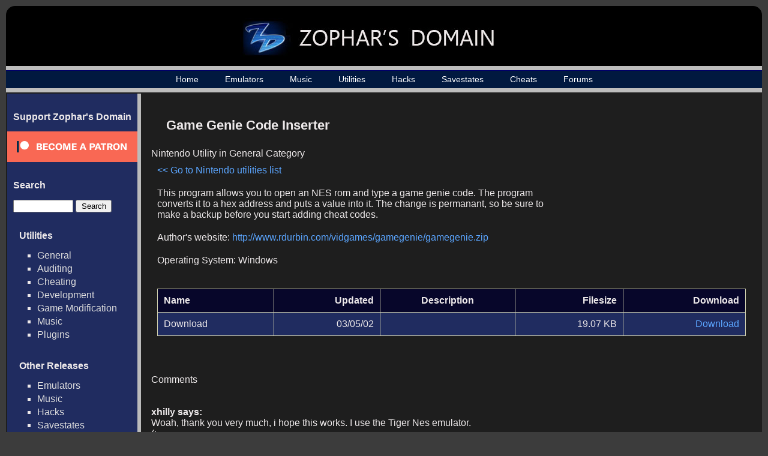

--- FILE ---
content_type: text/html; charset=UTF-8
request_url: https://mail.ninjaproxy.com/utilities/nesutil/game-genie-code-inserter.html
body_size: 6829
content:

<html>
<head>
  <title>Game Genie Code Inserter - Nintendo Utility in General Category - Zophar's Domain

</title>
  <link rel="stylesheet" href="/images/music.css" type="text/css" />
  <link rel="stylesheet" href="/images/main_extra.css" type="text/css" />
  <link rel="shortcut icon" href="/images/favicon.ico" type="image/x-icon">
  <meta charset="UTF-8">
  <script src="https://ajax.googleapis.com/ajax/libs/jquery/3.1.0/jquery.min.js"></script>
  <meta name="Keywords" content="emulators, emulation, emulation news, zsnes, snes, nes, utilites, hacks, frontends, extenders, cheats, music, nsf, psf, gsf, savestates, technical, documents, translations" /> 
      	<meta name="Description" content="Game Genie Code Inserter, Nintendo utility. Download Nintendo utilities" />
      <meta name="robots" content="index, follow" />
  <meta name="google-site-verification" content="lhuoe0yTIYo4pRFtD7vgB9NrzauLC9TxpXBjNWOns_8" />
<!-- Global site tag (gtag.js) - Google Analytics -->
<script async src="https://www.googletagmanager.com/gtag/js?id=G-KMVGSGKZV2"></script>
<script>
  window.dataLayer = window.dataLayer || [];
  function gtag(){dataLayer.push(arguments);}
  gtag('js', new Date());

  gtag('config', 'G-KMVGSGKZV2');
</script>
</head>

<body>

<div id="wrap">
<div id="wrap2">
	<div id="header-div">
		<div id="header">
			<a href="/"><h1><img src="/images/header_logo_small.jpg" alt="Zophar's Domain"></h1></a>
		</div>
	</div>

    <div id="nav">
    	<ul>
		    <li><a href="/">Home</a></li>
		    <li><a href="/windos.html">Emulators</a></li>
    		<li><a href="/music">Music</a></li>
		    <li><a href="/utilities.html">Utilities</a></li>
		    <li><a href="/hacks.html">Hacks</a></li>
		    <li><a href="/savestates.html">Savestates</a></li>
		    <li><a href="/cheats.html">Cheats</a></li>
		    <li><a href="/forums/">Forums</a></li>

	    </ul>
    </div>
    <div id="container">
    	<table><tr>
    	<td id="sidebar_cell">
	    <div id="sidebar">
                <!--<br>
                <ul><li><a href="/submit-music">Submit Music / Tags</a></li></ul>-->
                <h2>Support Zophar's Domain</h2>  
                <div><a href="https://www.patreon.com/zophar"><img src="/images/become_a_patron_button.png" alt="patreon.com/zophar"></a></div>
	    	<h2>Search</h2>  
	    	<div id="sidebarSearch">
		    	<form action="/search" method="get">
					<input type="text" name="search" value=""> <input type="submit" value="Search">
				</form>
	    	<h2>Utilities</h2>
	    	<ul>
                                    <li><a href="/utilities/general.html">General</a></li>
                                    <li><a href="/utilities/audit.html">Auditing</a></li>
                                    <li><a href="/utilities/cheat.html">Cheating</a></li>
                                    <li><a href="/utilities/development.html">Development</a></li>
                                    <li><a href="/utilities/mod.html">Game Modification</a></li>
                                    <li><a href="/utilities/music.html">Music</a></li>
                                    <li><a href="/utilities/plugins.html">Plugins</a></li>
                	    	</ul>

	    
	    	<h2>Other Releases</h2>
	    	<ul>      
	            <li><a href="/windos.html">Emulators</a></li>
	            <li><a href="/music.html">Music</a></li>
	            <li><a href="/hacks.html">Hacks</a></li>
	            <li><a href="/savestates.html">Savestates</a></li>
	            <li><a href="/cheats.html">Cheats</a></li>	
	            <li><a href="/movies.html">Movies</a></li>	      
	            <li><a href="/translations.html">Translations</a></li>	
	            <li><a href="/pdroms.html">ROMs (Public Domain)</a></li>
	            <li><a href="/frontends.html">Frontends</a></li>
	            <li><a href="/documents.html">Technical Documents</a></li>                                                    
	    	</ul>  


            </div>
            </div>

	    </div>
	    </td><td id="maincell">
	    <div id="main"><div id="top_rectangle_ad" style="padding-right: 20px; padding-top:20px">
<p style="font-size: 10px">
<script async src="//pagead2.googlesyndication.com/pagead/js/adsbygoogle.js"></script>
<!-- Zophar - 300x250 -->
<ins class="adsbygoogle"
     style="display:inline-block;width:300px;height:250px"
     data-ad-client="ca-pub-7957858838749129"
     data-ad-slot="1526737748"></ins>
<script>
(adsbygoogle = window.adsbygoogle || []).push({});
</script>
</p>
</div>
<h2>Game Genie Code Inserter</h2>
Nintendo Utility in General Category<br>
<p align="left"><a href="https://mail.ninjaproxy.com/utilities/nesutil.html">&lt;&lt; Go to Nintendo utilities list</a></p>
<p align="left">This program allows you to open an NES rom and type a game genie code.  The program converts it to a hex address and puts a value into it.  The change is permanant, so be sure to make a backup before you start adding cheat codes.</p>
<p align="left">Author's website: <a href="http://www.rdurbin.com/vidgames/gamegenie/gamegenie.zip">http://www.rdurbin.com/vidgames/gamegenie/gamegenie.zip</a><p align="left">Operating System: Windows	<br>
	<p align="left">
		<table width="90%">
		<tr>
			<td align="left" class="tcat"><b>Name</b></td>
			<td align="right" class="tcat"><b>Updated</b></td>
			<td align="center" class="tcat"><b>Description</b></td>
			<td align="right" class="tcat"><b>Filesize</b></td>
			<td align="right" class="tcat"><b>Download</b></td>
		</tr>

			<tr>
			<td align="left">Download</td>
			<td align="right">03/05/02</td>
			<td align="left"></td>
			<td align="right">19.07 KB</td>
			<td align="right"><a href="https://mail.ninjaproxy.com/download_file/3090">Download</a></td>
		</tr>
			</table><br>
	</p>

<a id="comments"></a>
<br><br><h3>Comments</h3><br>    <br>
    <b>xhilly says:</b> <br>
    Woah, thank you very much, i hope this works. I use the Tiger Nes emulator. <br />
(:    <br><br>
<br><br>
<h3>Leave a comment</h3>
<form action="https://mail.ninjaproxy.com/comments/submit/utility" method="post">
<p align="left"><b>Name:</b><br>
<input type="text" name="name" value="" size="30">
<br><br>
<b>Comment:</b><br>
<textarea rows="5" cols="50" name="comment"></textarea></p>
<p align="center"><input type="submit" value="Submit Comment"></p>
<input type="hidden" name="utilityid" value="500">
</form>

<br>       
		</div>
		</td></tr></table>

	</div>
    <div id="footer-div">
    	<div id="footer">
	    	<p><p>Copyright &copy; 1996 - 2026 Zophar's Domain | <a href="/legal.html">Legal Stuff</a> | <a href="/privacy-policy.html">Privacy Policy</a></p></p>
	  	</div>
    </div>
</div>
</div>
</body>

</html>

--- FILE ---
content_type: text/html; charset=utf-8
request_url: https://www.google.com/recaptcha/api2/aframe
body_size: 267
content:
<!DOCTYPE HTML><html><head><meta http-equiv="content-type" content="text/html; charset=UTF-8"></head><body><script nonce="6LziQa3TN3ndSVeE4LqDkw">/** Anti-fraud and anti-abuse applications only. See google.com/recaptcha */ try{var clients={'sodar':'https://pagead2.googlesyndication.com/pagead/sodar?'};window.addEventListener("message",function(a){try{if(a.source===window.parent){var b=JSON.parse(a.data);var c=clients[b['id']];if(c){var d=document.createElement('img');d.src=c+b['params']+'&rc='+(localStorage.getItem("rc::a")?sessionStorage.getItem("rc::b"):"");window.document.body.appendChild(d);sessionStorage.setItem("rc::e",parseInt(sessionStorage.getItem("rc::e")||0)+1);localStorage.setItem("rc::h",'1768673061672');}}}catch(b){}});window.parent.postMessage("_grecaptcha_ready", "*");}catch(b){}</script></body></html>